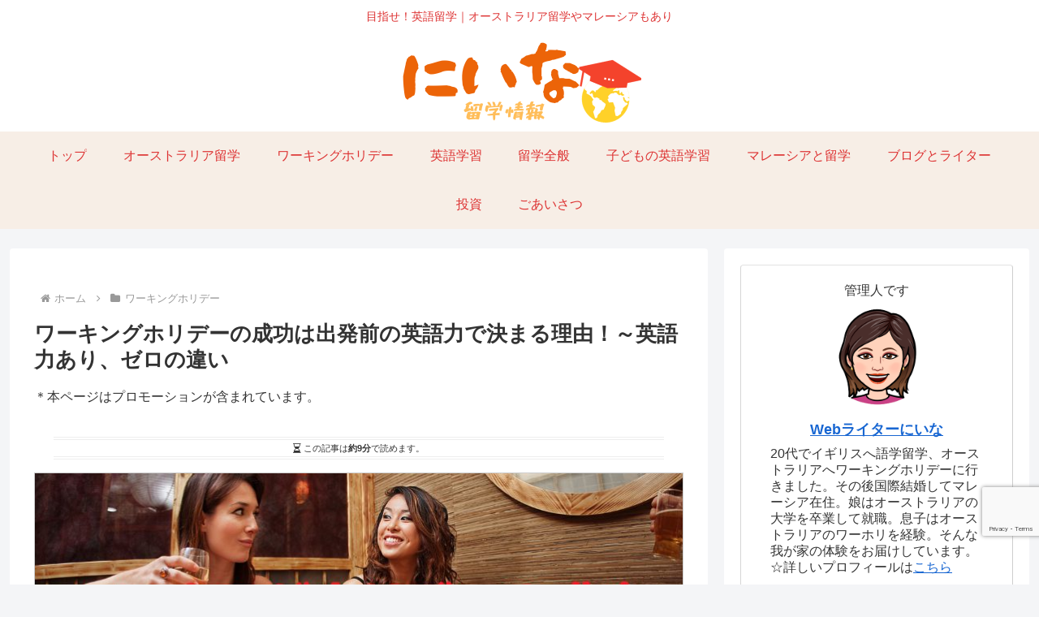

--- FILE ---
content_type: text/html; charset=utf-8
request_url: https://www.google.com/recaptcha/api2/anchor?ar=1&k=6LfPK5wgAAAAAANgrn1yGI3vZAeMLDsyGUCvsqhq&co=aHR0cHM6Ly9uaW5hLWF1LmNvbTo0NDM.&hl=en&v=PoyoqOPhxBO7pBk68S4YbpHZ&size=invisible&anchor-ms=20000&execute-ms=30000&cb=dqybuhd9g6o9
body_size: 48846
content:
<!DOCTYPE HTML><html dir="ltr" lang="en"><head><meta http-equiv="Content-Type" content="text/html; charset=UTF-8">
<meta http-equiv="X-UA-Compatible" content="IE=edge">
<title>reCAPTCHA</title>
<style type="text/css">
/* cyrillic-ext */
@font-face {
  font-family: 'Roboto';
  font-style: normal;
  font-weight: 400;
  font-stretch: 100%;
  src: url(//fonts.gstatic.com/s/roboto/v48/KFO7CnqEu92Fr1ME7kSn66aGLdTylUAMa3GUBHMdazTgWw.woff2) format('woff2');
  unicode-range: U+0460-052F, U+1C80-1C8A, U+20B4, U+2DE0-2DFF, U+A640-A69F, U+FE2E-FE2F;
}
/* cyrillic */
@font-face {
  font-family: 'Roboto';
  font-style: normal;
  font-weight: 400;
  font-stretch: 100%;
  src: url(//fonts.gstatic.com/s/roboto/v48/KFO7CnqEu92Fr1ME7kSn66aGLdTylUAMa3iUBHMdazTgWw.woff2) format('woff2');
  unicode-range: U+0301, U+0400-045F, U+0490-0491, U+04B0-04B1, U+2116;
}
/* greek-ext */
@font-face {
  font-family: 'Roboto';
  font-style: normal;
  font-weight: 400;
  font-stretch: 100%;
  src: url(//fonts.gstatic.com/s/roboto/v48/KFO7CnqEu92Fr1ME7kSn66aGLdTylUAMa3CUBHMdazTgWw.woff2) format('woff2');
  unicode-range: U+1F00-1FFF;
}
/* greek */
@font-face {
  font-family: 'Roboto';
  font-style: normal;
  font-weight: 400;
  font-stretch: 100%;
  src: url(//fonts.gstatic.com/s/roboto/v48/KFO7CnqEu92Fr1ME7kSn66aGLdTylUAMa3-UBHMdazTgWw.woff2) format('woff2');
  unicode-range: U+0370-0377, U+037A-037F, U+0384-038A, U+038C, U+038E-03A1, U+03A3-03FF;
}
/* math */
@font-face {
  font-family: 'Roboto';
  font-style: normal;
  font-weight: 400;
  font-stretch: 100%;
  src: url(//fonts.gstatic.com/s/roboto/v48/KFO7CnqEu92Fr1ME7kSn66aGLdTylUAMawCUBHMdazTgWw.woff2) format('woff2');
  unicode-range: U+0302-0303, U+0305, U+0307-0308, U+0310, U+0312, U+0315, U+031A, U+0326-0327, U+032C, U+032F-0330, U+0332-0333, U+0338, U+033A, U+0346, U+034D, U+0391-03A1, U+03A3-03A9, U+03B1-03C9, U+03D1, U+03D5-03D6, U+03F0-03F1, U+03F4-03F5, U+2016-2017, U+2034-2038, U+203C, U+2040, U+2043, U+2047, U+2050, U+2057, U+205F, U+2070-2071, U+2074-208E, U+2090-209C, U+20D0-20DC, U+20E1, U+20E5-20EF, U+2100-2112, U+2114-2115, U+2117-2121, U+2123-214F, U+2190, U+2192, U+2194-21AE, U+21B0-21E5, U+21F1-21F2, U+21F4-2211, U+2213-2214, U+2216-22FF, U+2308-230B, U+2310, U+2319, U+231C-2321, U+2336-237A, U+237C, U+2395, U+239B-23B7, U+23D0, U+23DC-23E1, U+2474-2475, U+25AF, U+25B3, U+25B7, U+25BD, U+25C1, U+25CA, U+25CC, U+25FB, U+266D-266F, U+27C0-27FF, U+2900-2AFF, U+2B0E-2B11, U+2B30-2B4C, U+2BFE, U+3030, U+FF5B, U+FF5D, U+1D400-1D7FF, U+1EE00-1EEFF;
}
/* symbols */
@font-face {
  font-family: 'Roboto';
  font-style: normal;
  font-weight: 400;
  font-stretch: 100%;
  src: url(//fonts.gstatic.com/s/roboto/v48/KFO7CnqEu92Fr1ME7kSn66aGLdTylUAMaxKUBHMdazTgWw.woff2) format('woff2');
  unicode-range: U+0001-000C, U+000E-001F, U+007F-009F, U+20DD-20E0, U+20E2-20E4, U+2150-218F, U+2190, U+2192, U+2194-2199, U+21AF, U+21E6-21F0, U+21F3, U+2218-2219, U+2299, U+22C4-22C6, U+2300-243F, U+2440-244A, U+2460-24FF, U+25A0-27BF, U+2800-28FF, U+2921-2922, U+2981, U+29BF, U+29EB, U+2B00-2BFF, U+4DC0-4DFF, U+FFF9-FFFB, U+10140-1018E, U+10190-1019C, U+101A0, U+101D0-101FD, U+102E0-102FB, U+10E60-10E7E, U+1D2C0-1D2D3, U+1D2E0-1D37F, U+1F000-1F0FF, U+1F100-1F1AD, U+1F1E6-1F1FF, U+1F30D-1F30F, U+1F315, U+1F31C, U+1F31E, U+1F320-1F32C, U+1F336, U+1F378, U+1F37D, U+1F382, U+1F393-1F39F, U+1F3A7-1F3A8, U+1F3AC-1F3AF, U+1F3C2, U+1F3C4-1F3C6, U+1F3CA-1F3CE, U+1F3D4-1F3E0, U+1F3ED, U+1F3F1-1F3F3, U+1F3F5-1F3F7, U+1F408, U+1F415, U+1F41F, U+1F426, U+1F43F, U+1F441-1F442, U+1F444, U+1F446-1F449, U+1F44C-1F44E, U+1F453, U+1F46A, U+1F47D, U+1F4A3, U+1F4B0, U+1F4B3, U+1F4B9, U+1F4BB, U+1F4BF, U+1F4C8-1F4CB, U+1F4D6, U+1F4DA, U+1F4DF, U+1F4E3-1F4E6, U+1F4EA-1F4ED, U+1F4F7, U+1F4F9-1F4FB, U+1F4FD-1F4FE, U+1F503, U+1F507-1F50B, U+1F50D, U+1F512-1F513, U+1F53E-1F54A, U+1F54F-1F5FA, U+1F610, U+1F650-1F67F, U+1F687, U+1F68D, U+1F691, U+1F694, U+1F698, U+1F6AD, U+1F6B2, U+1F6B9-1F6BA, U+1F6BC, U+1F6C6-1F6CF, U+1F6D3-1F6D7, U+1F6E0-1F6EA, U+1F6F0-1F6F3, U+1F6F7-1F6FC, U+1F700-1F7FF, U+1F800-1F80B, U+1F810-1F847, U+1F850-1F859, U+1F860-1F887, U+1F890-1F8AD, U+1F8B0-1F8BB, U+1F8C0-1F8C1, U+1F900-1F90B, U+1F93B, U+1F946, U+1F984, U+1F996, U+1F9E9, U+1FA00-1FA6F, U+1FA70-1FA7C, U+1FA80-1FA89, U+1FA8F-1FAC6, U+1FACE-1FADC, U+1FADF-1FAE9, U+1FAF0-1FAF8, U+1FB00-1FBFF;
}
/* vietnamese */
@font-face {
  font-family: 'Roboto';
  font-style: normal;
  font-weight: 400;
  font-stretch: 100%;
  src: url(//fonts.gstatic.com/s/roboto/v48/KFO7CnqEu92Fr1ME7kSn66aGLdTylUAMa3OUBHMdazTgWw.woff2) format('woff2');
  unicode-range: U+0102-0103, U+0110-0111, U+0128-0129, U+0168-0169, U+01A0-01A1, U+01AF-01B0, U+0300-0301, U+0303-0304, U+0308-0309, U+0323, U+0329, U+1EA0-1EF9, U+20AB;
}
/* latin-ext */
@font-face {
  font-family: 'Roboto';
  font-style: normal;
  font-weight: 400;
  font-stretch: 100%;
  src: url(//fonts.gstatic.com/s/roboto/v48/KFO7CnqEu92Fr1ME7kSn66aGLdTylUAMa3KUBHMdazTgWw.woff2) format('woff2');
  unicode-range: U+0100-02BA, U+02BD-02C5, U+02C7-02CC, U+02CE-02D7, U+02DD-02FF, U+0304, U+0308, U+0329, U+1D00-1DBF, U+1E00-1E9F, U+1EF2-1EFF, U+2020, U+20A0-20AB, U+20AD-20C0, U+2113, U+2C60-2C7F, U+A720-A7FF;
}
/* latin */
@font-face {
  font-family: 'Roboto';
  font-style: normal;
  font-weight: 400;
  font-stretch: 100%;
  src: url(//fonts.gstatic.com/s/roboto/v48/KFO7CnqEu92Fr1ME7kSn66aGLdTylUAMa3yUBHMdazQ.woff2) format('woff2');
  unicode-range: U+0000-00FF, U+0131, U+0152-0153, U+02BB-02BC, U+02C6, U+02DA, U+02DC, U+0304, U+0308, U+0329, U+2000-206F, U+20AC, U+2122, U+2191, U+2193, U+2212, U+2215, U+FEFF, U+FFFD;
}
/* cyrillic-ext */
@font-face {
  font-family: 'Roboto';
  font-style: normal;
  font-weight: 500;
  font-stretch: 100%;
  src: url(//fonts.gstatic.com/s/roboto/v48/KFO7CnqEu92Fr1ME7kSn66aGLdTylUAMa3GUBHMdazTgWw.woff2) format('woff2');
  unicode-range: U+0460-052F, U+1C80-1C8A, U+20B4, U+2DE0-2DFF, U+A640-A69F, U+FE2E-FE2F;
}
/* cyrillic */
@font-face {
  font-family: 'Roboto';
  font-style: normal;
  font-weight: 500;
  font-stretch: 100%;
  src: url(//fonts.gstatic.com/s/roboto/v48/KFO7CnqEu92Fr1ME7kSn66aGLdTylUAMa3iUBHMdazTgWw.woff2) format('woff2');
  unicode-range: U+0301, U+0400-045F, U+0490-0491, U+04B0-04B1, U+2116;
}
/* greek-ext */
@font-face {
  font-family: 'Roboto';
  font-style: normal;
  font-weight: 500;
  font-stretch: 100%;
  src: url(//fonts.gstatic.com/s/roboto/v48/KFO7CnqEu92Fr1ME7kSn66aGLdTylUAMa3CUBHMdazTgWw.woff2) format('woff2');
  unicode-range: U+1F00-1FFF;
}
/* greek */
@font-face {
  font-family: 'Roboto';
  font-style: normal;
  font-weight: 500;
  font-stretch: 100%;
  src: url(//fonts.gstatic.com/s/roboto/v48/KFO7CnqEu92Fr1ME7kSn66aGLdTylUAMa3-UBHMdazTgWw.woff2) format('woff2');
  unicode-range: U+0370-0377, U+037A-037F, U+0384-038A, U+038C, U+038E-03A1, U+03A3-03FF;
}
/* math */
@font-face {
  font-family: 'Roboto';
  font-style: normal;
  font-weight: 500;
  font-stretch: 100%;
  src: url(//fonts.gstatic.com/s/roboto/v48/KFO7CnqEu92Fr1ME7kSn66aGLdTylUAMawCUBHMdazTgWw.woff2) format('woff2');
  unicode-range: U+0302-0303, U+0305, U+0307-0308, U+0310, U+0312, U+0315, U+031A, U+0326-0327, U+032C, U+032F-0330, U+0332-0333, U+0338, U+033A, U+0346, U+034D, U+0391-03A1, U+03A3-03A9, U+03B1-03C9, U+03D1, U+03D5-03D6, U+03F0-03F1, U+03F4-03F5, U+2016-2017, U+2034-2038, U+203C, U+2040, U+2043, U+2047, U+2050, U+2057, U+205F, U+2070-2071, U+2074-208E, U+2090-209C, U+20D0-20DC, U+20E1, U+20E5-20EF, U+2100-2112, U+2114-2115, U+2117-2121, U+2123-214F, U+2190, U+2192, U+2194-21AE, U+21B0-21E5, U+21F1-21F2, U+21F4-2211, U+2213-2214, U+2216-22FF, U+2308-230B, U+2310, U+2319, U+231C-2321, U+2336-237A, U+237C, U+2395, U+239B-23B7, U+23D0, U+23DC-23E1, U+2474-2475, U+25AF, U+25B3, U+25B7, U+25BD, U+25C1, U+25CA, U+25CC, U+25FB, U+266D-266F, U+27C0-27FF, U+2900-2AFF, U+2B0E-2B11, U+2B30-2B4C, U+2BFE, U+3030, U+FF5B, U+FF5D, U+1D400-1D7FF, U+1EE00-1EEFF;
}
/* symbols */
@font-face {
  font-family: 'Roboto';
  font-style: normal;
  font-weight: 500;
  font-stretch: 100%;
  src: url(//fonts.gstatic.com/s/roboto/v48/KFO7CnqEu92Fr1ME7kSn66aGLdTylUAMaxKUBHMdazTgWw.woff2) format('woff2');
  unicode-range: U+0001-000C, U+000E-001F, U+007F-009F, U+20DD-20E0, U+20E2-20E4, U+2150-218F, U+2190, U+2192, U+2194-2199, U+21AF, U+21E6-21F0, U+21F3, U+2218-2219, U+2299, U+22C4-22C6, U+2300-243F, U+2440-244A, U+2460-24FF, U+25A0-27BF, U+2800-28FF, U+2921-2922, U+2981, U+29BF, U+29EB, U+2B00-2BFF, U+4DC0-4DFF, U+FFF9-FFFB, U+10140-1018E, U+10190-1019C, U+101A0, U+101D0-101FD, U+102E0-102FB, U+10E60-10E7E, U+1D2C0-1D2D3, U+1D2E0-1D37F, U+1F000-1F0FF, U+1F100-1F1AD, U+1F1E6-1F1FF, U+1F30D-1F30F, U+1F315, U+1F31C, U+1F31E, U+1F320-1F32C, U+1F336, U+1F378, U+1F37D, U+1F382, U+1F393-1F39F, U+1F3A7-1F3A8, U+1F3AC-1F3AF, U+1F3C2, U+1F3C4-1F3C6, U+1F3CA-1F3CE, U+1F3D4-1F3E0, U+1F3ED, U+1F3F1-1F3F3, U+1F3F5-1F3F7, U+1F408, U+1F415, U+1F41F, U+1F426, U+1F43F, U+1F441-1F442, U+1F444, U+1F446-1F449, U+1F44C-1F44E, U+1F453, U+1F46A, U+1F47D, U+1F4A3, U+1F4B0, U+1F4B3, U+1F4B9, U+1F4BB, U+1F4BF, U+1F4C8-1F4CB, U+1F4D6, U+1F4DA, U+1F4DF, U+1F4E3-1F4E6, U+1F4EA-1F4ED, U+1F4F7, U+1F4F9-1F4FB, U+1F4FD-1F4FE, U+1F503, U+1F507-1F50B, U+1F50D, U+1F512-1F513, U+1F53E-1F54A, U+1F54F-1F5FA, U+1F610, U+1F650-1F67F, U+1F687, U+1F68D, U+1F691, U+1F694, U+1F698, U+1F6AD, U+1F6B2, U+1F6B9-1F6BA, U+1F6BC, U+1F6C6-1F6CF, U+1F6D3-1F6D7, U+1F6E0-1F6EA, U+1F6F0-1F6F3, U+1F6F7-1F6FC, U+1F700-1F7FF, U+1F800-1F80B, U+1F810-1F847, U+1F850-1F859, U+1F860-1F887, U+1F890-1F8AD, U+1F8B0-1F8BB, U+1F8C0-1F8C1, U+1F900-1F90B, U+1F93B, U+1F946, U+1F984, U+1F996, U+1F9E9, U+1FA00-1FA6F, U+1FA70-1FA7C, U+1FA80-1FA89, U+1FA8F-1FAC6, U+1FACE-1FADC, U+1FADF-1FAE9, U+1FAF0-1FAF8, U+1FB00-1FBFF;
}
/* vietnamese */
@font-face {
  font-family: 'Roboto';
  font-style: normal;
  font-weight: 500;
  font-stretch: 100%;
  src: url(//fonts.gstatic.com/s/roboto/v48/KFO7CnqEu92Fr1ME7kSn66aGLdTylUAMa3OUBHMdazTgWw.woff2) format('woff2');
  unicode-range: U+0102-0103, U+0110-0111, U+0128-0129, U+0168-0169, U+01A0-01A1, U+01AF-01B0, U+0300-0301, U+0303-0304, U+0308-0309, U+0323, U+0329, U+1EA0-1EF9, U+20AB;
}
/* latin-ext */
@font-face {
  font-family: 'Roboto';
  font-style: normal;
  font-weight: 500;
  font-stretch: 100%;
  src: url(//fonts.gstatic.com/s/roboto/v48/KFO7CnqEu92Fr1ME7kSn66aGLdTylUAMa3KUBHMdazTgWw.woff2) format('woff2');
  unicode-range: U+0100-02BA, U+02BD-02C5, U+02C7-02CC, U+02CE-02D7, U+02DD-02FF, U+0304, U+0308, U+0329, U+1D00-1DBF, U+1E00-1E9F, U+1EF2-1EFF, U+2020, U+20A0-20AB, U+20AD-20C0, U+2113, U+2C60-2C7F, U+A720-A7FF;
}
/* latin */
@font-face {
  font-family: 'Roboto';
  font-style: normal;
  font-weight: 500;
  font-stretch: 100%;
  src: url(//fonts.gstatic.com/s/roboto/v48/KFO7CnqEu92Fr1ME7kSn66aGLdTylUAMa3yUBHMdazQ.woff2) format('woff2');
  unicode-range: U+0000-00FF, U+0131, U+0152-0153, U+02BB-02BC, U+02C6, U+02DA, U+02DC, U+0304, U+0308, U+0329, U+2000-206F, U+20AC, U+2122, U+2191, U+2193, U+2212, U+2215, U+FEFF, U+FFFD;
}
/* cyrillic-ext */
@font-face {
  font-family: 'Roboto';
  font-style: normal;
  font-weight: 900;
  font-stretch: 100%;
  src: url(//fonts.gstatic.com/s/roboto/v48/KFO7CnqEu92Fr1ME7kSn66aGLdTylUAMa3GUBHMdazTgWw.woff2) format('woff2');
  unicode-range: U+0460-052F, U+1C80-1C8A, U+20B4, U+2DE0-2DFF, U+A640-A69F, U+FE2E-FE2F;
}
/* cyrillic */
@font-face {
  font-family: 'Roboto';
  font-style: normal;
  font-weight: 900;
  font-stretch: 100%;
  src: url(//fonts.gstatic.com/s/roboto/v48/KFO7CnqEu92Fr1ME7kSn66aGLdTylUAMa3iUBHMdazTgWw.woff2) format('woff2');
  unicode-range: U+0301, U+0400-045F, U+0490-0491, U+04B0-04B1, U+2116;
}
/* greek-ext */
@font-face {
  font-family: 'Roboto';
  font-style: normal;
  font-weight: 900;
  font-stretch: 100%;
  src: url(//fonts.gstatic.com/s/roboto/v48/KFO7CnqEu92Fr1ME7kSn66aGLdTylUAMa3CUBHMdazTgWw.woff2) format('woff2');
  unicode-range: U+1F00-1FFF;
}
/* greek */
@font-face {
  font-family: 'Roboto';
  font-style: normal;
  font-weight: 900;
  font-stretch: 100%;
  src: url(//fonts.gstatic.com/s/roboto/v48/KFO7CnqEu92Fr1ME7kSn66aGLdTylUAMa3-UBHMdazTgWw.woff2) format('woff2');
  unicode-range: U+0370-0377, U+037A-037F, U+0384-038A, U+038C, U+038E-03A1, U+03A3-03FF;
}
/* math */
@font-face {
  font-family: 'Roboto';
  font-style: normal;
  font-weight: 900;
  font-stretch: 100%;
  src: url(//fonts.gstatic.com/s/roboto/v48/KFO7CnqEu92Fr1ME7kSn66aGLdTylUAMawCUBHMdazTgWw.woff2) format('woff2');
  unicode-range: U+0302-0303, U+0305, U+0307-0308, U+0310, U+0312, U+0315, U+031A, U+0326-0327, U+032C, U+032F-0330, U+0332-0333, U+0338, U+033A, U+0346, U+034D, U+0391-03A1, U+03A3-03A9, U+03B1-03C9, U+03D1, U+03D5-03D6, U+03F0-03F1, U+03F4-03F5, U+2016-2017, U+2034-2038, U+203C, U+2040, U+2043, U+2047, U+2050, U+2057, U+205F, U+2070-2071, U+2074-208E, U+2090-209C, U+20D0-20DC, U+20E1, U+20E5-20EF, U+2100-2112, U+2114-2115, U+2117-2121, U+2123-214F, U+2190, U+2192, U+2194-21AE, U+21B0-21E5, U+21F1-21F2, U+21F4-2211, U+2213-2214, U+2216-22FF, U+2308-230B, U+2310, U+2319, U+231C-2321, U+2336-237A, U+237C, U+2395, U+239B-23B7, U+23D0, U+23DC-23E1, U+2474-2475, U+25AF, U+25B3, U+25B7, U+25BD, U+25C1, U+25CA, U+25CC, U+25FB, U+266D-266F, U+27C0-27FF, U+2900-2AFF, U+2B0E-2B11, U+2B30-2B4C, U+2BFE, U+3030, U+FF5B, U+FF5D, U+1D400-1D7FF, U+1EE00-1EEFF;
}
/* symbols */
@font-face {
  font-family: 'Roboto';
  font-style: normal;
  font-weight: 900;
  font-stretch: 100%;
  src: url(//fonts.gstatic.com/s/roboto/v48/KFO7CnqEu92Fr1ME7kSn66aGLdTylUAMaxKUBHMdazTgWw.woff2) format('woff2');
  unicode-range: U+0001-000C, U+000E-001F, U+007F-009F, U+20DD-20E0, U+20E2-20E4, U+2150-218F, U+2190, U+2192, U+2194-2199, U+21AF, U+21E6-21F0, U+21F3, U+2218-2219, U+2299, U+22C4-22C6, U+2300-243F, U+2440-244A, U+2460-24FF, U+25A0-27BF, U+2800-28FF, U+2921-2922, U+2981, U+29BF, U+29EB, U+2B00-2BFF, U+4DC0-4DFF, U+FFF9-FFFB, U+10140-1018E, U+10190-1019C, U+101A0, U+101D0-101FD, U+102E0-102FB, U+10E60-10E7E, U+1D2C0-1D2D3, U+1D2E0-1D37F, U+1F000-1F0FF, U+1F100-1F1AD, U+1F1E6-1F1FF, U+1F30D-1F30F, U+1F315, U+1F31C, U+1F31E, U+1F320-1F32C, U+1F336, U+1F378, U+1F37D, U+1F382, U+1F393-1F39F, U+1F3A7-1F3A8, U+1F3AC-1F3AF, U+1F3C2, U+1F3C4-1F3C6, U+1F3CA-1F3CE, U+1F3D4-1F3E0, U+1F3ED, U+1F3F1-1F3F3, U+1F3F5-1F3F7, U+1F408, U+1F415, U+1F41F, U+1F426, U+1F43F, U+1F441-1F442, U+1F444, U+1F446-1F449, U+1F44C-1F44E, U+1F453, U+1F46A, U+1F47D, U+1F4A3, U+1F4B0, U+1F4B3, U+1F4B9, U+1F4BB, U+1F4BF, U+1F4C8-1F4CB, U+1F4D6, U+1F4DA, U+1F4DF, U+1F4E3-1F4E6, U+1F4EA-1F4ED, U+1F4F7, U+1F4F9-1F4FB, U+1F4FD-1F4FE, U+1F503, U+1F507-1F50B, U+1F50D, U+1F512-1F513, U+1F53E-1F54A, U+1F54F-1F5FA, U+1F610, U+1F650-1F67F, U+1F687, U+1F68D, U+1F691, U+1F694, U+1F698, U+1F6AD, U+1F6B2, U+1F6B9-1F6BA, U+1F6BC, U+1F6C6-1F6CF, U+1F6D3-1F6D7, U+1F6E0-1F6EA, U+1F6F0-1F6F3, U+1F6F7-1F6FC, U+1F700-1F7FF, U+1F800-1F80B, U+1F810-1F847, U+1F850-1F859, U+1F860-1F887, U+1F890-1F8AD, U+1F8B0-1F8BB, U+1F8C0-1F8C1, U+1F900-1F90B, U+1F93B, U+1F946, U+1F984, U+1F996, U+1F9E9, U+1FA00-1FA6F, U+1FA70-1FA7C, U+1FA80-1FA89, U+1FA8F-1FAC6, U+1FACE-1FADC, U+1FADF-1FAE9, U+1FAF0-1FAF8, U+1FB00-1FBFF;
}
/* vietnamese */
@font-face {
  font-family: 'Roboto';
  font-style: normal;
  font-weight: 900;
  font-stretch: 100%;
  src: url(//fonts.gstatic.com/s/roboto/v48/KFO7CnqEu92Fr1ME7kSn66aGLdTylUAMa3OUBHMdazTgWw.woff2) format('woff2');
  unicode-range: U+0102-0103, U+0110-0111, U+0128-0129, U+0168-0169, U+01A0-01A1, U+01AF-01B0, U+0300-0301, U+0303-0304, U+0308-0309, U+0323, U+0329, U+1EA0-1EF9, U+20AB;
}
/* latin-ext */
@font-face {
  font-family: 'Roboto';
  font-style: normal;
  font-weight: 900;
  font-stretch: 100%;
  src: url(//fonts.gstatic.com/s/roboto/v48/KFO7CnqEu92Fr1ME7kSn66aGLdTylUAMa3KUBHMdazTgWw.woff2) format('woff2');
  unicode-range: U+0100-02BA, U+02BD-02C5, U+02C7-02CC, U+02CE-02D7, U+02DD-02FF, U+0304, U+0308, U+0329, U+1D00-1DBF, U+1E00-1E9F, U+1EF2-1EFF, U+2020, U+20A0-20AB, U+20AD-20C0, U+2113, U+2C60-2C7F, U+A720-A7FF;
}
/* latin */
@font-face {
  font-family: 'Roboto';
  font-style: normal;
  font-weight: 900;
  font-stretch: 100%;
  src: url(//fonts.gstatic.com/s/roboto/v48/KFO7CnqEu92Fr1ME7kSn66aGLdTylUAMa3yUBHMdazQ.woff2) format('woff2');
  unicode-range: U+0000-00FF, U+0131, U+0152-0153, U+02BB-02BC, U+02C6, U+02DA, U+02DC, U+0304, U+0308, U+0329, U+2000-206F, U+20AC, U+2122, U+2191, U+2193, U+2212, U+2215, U+FEFF, U+FFFD;
}

</style>
<link rel="stylesheet" type="text/css" href="https://www.gstatic.com/recaptcha/releases/PoyoqOPhxBO7pBk68S4YbpHZ/styles__ltr.css">
<script nonce="zMEpg5f37hUpCnb-v3qEsw" type="text/javascript">window['__recaptcha_api'] = 'https://www.google.com/recaptcha/api2/';</script>
<script type="text/javascript" src="https://www.gstatic.com/recaptcha/releases/PoyoqOPhxBO7pBk68S4YbpHZ/recaptcha__en.js" nonce="zMEpg5f37hUpCnb-v3qEsw">
      
    </script></head>
<body><div id="rc-anchor-alert" class="rc-anchor-alert"></div>
<input type="hidden" id="recaptcha-token" value="[base64]">
<script type="text/javascript" nonce="zMEpg5f37hUpCnb-v3qEsw">
      recaptcha.anchor.Main.init("[\x22ainput\x22,[\x22bgdata\x22,\x22\x22,\[base64]/[base64]/bmV3IFpbdF0obVswXSk6Sz09Mj9uZXcgWlt0XShtWzBdLG1bMV0pOks9PTM/bmV3IFpbdF0obVswXSxtWzFdLG1bMl0pOks9PTQ/[base64]/[base64]/[base64]/[base64]/[base64]/[base64]/[base64]/[base64]/[base64]/[base64]/[base64]/[base64]/[base64]/[base64]\\u003d\\u003d\x22,\[base64]\\u003d\x22,\x22cijCpMKtEgE/[base64]/DoBk5eMKOFW7CtAoLw6NTUWnCtcKjw6c3wqfCmsK9G1c0wpJCeSpPwq9SG8O6wodnT8OUwpXCpWNCwoXDoMOZw40hdzBzJ8OJbB97wpFJNMKUw5nChcKiw5AawpDDl3NgwrV6woVZZj4YMMO5GF/[base64]/Ch8Oow4s6b214LcKeEAfCjBHClVsBwp3DvsO5w4jDswvDgzBRHwtXSMKxwp89EMOiw5lBwpJjN8Kfwp/[base64]/[base64]/DiMKPSMKJwoswwrLCh8KLwrlyO8OswrDCoMKtBcK+Rh3DjsOGMBHDh0ZHIcKTwpfCpsO4V8KBUMKMwo7CjX/DiwrDpivCjR7Ck8O/MioAw7NGw7HDrMK3D2/DqnTCqTsgw4TCjsKOPMK7wo0Ew7N2wozChcOcZsOUFkzCncKww47DlyfCjXLDucKdw5NwDsOKYU0RbMKOK8KON8K1LUYYNsKowpAhAmbChMKiecO6w584wrEMZ0V9w59Lwq7DhcKgf8KvwrQIw7/DjcK3wpHDnU0kRsKgwpDDr0/[base64]/[base64]/[base64]/[base64]/[base64]/CkXLDoHHDugojwrgiw5NZbsKCNXkiB8Kgw7DCpsOzw5/Cn2tew4w3esKzZ8O+RnvClHZ0w5ZoAUfDmiHCl8Obw5LCiHB3ZwHDsR1rRcO+w65yID9Ld21iWUtxHE/CuHrCjsKkICPDrifDpSLCgSvDlDTCkhvCjzrDucOuIsKmNWPDnMO/bn0mHxxxWjPCt3IZcSFtZ8K6w6/DqcOuTMOuasKTAMKnIms5cywmw5LCncKxY2dow5XCoELCsMK8woDDvUTCjh8+wo0XwqcWCMKuwpzDvHACwqLDpU7Cs8KrA8Oow7oBF8Oqd3VoIMK8wrlRw6rCmEzChMOHw5bClMK8wqUew4TCrQzDvsKnMcKTw6nDkMOzwqTCljDCpAJ0Ln/CpzU4wrcqw5TCjQjDusKYw7/[base64]/Cknoww6rChwJUwrMJw4ZEfTfDtsOUw4LDscOWSDfCjgbCj8KxGsKvw5xtazLDllHDjRUyNcOkwrQpVsOVaBPChnbCrQIQw7lkFz/DssKAwrMywqrDq0LCjmR1MQB/NcOPVCoCw4h+NMOaw7p5wq5TcDcTw4VKw6rClsOfd8Oxw6jCum/[base64]/ClcOXw6Y/J1LDocOsw5fCj0HDucK/[base64]/DkhwawqxswqYYZWM7w4XDgMOLRVPCiybCgMOIRsOiSMKDJVVHdMKCwpHCncKtwqY1YMK4w6oSBzshIQfDr8OXw7VAwok0b8K7w5A+GU97JB/DhC5/wojDgcKmw5PCnEVcw74mZSfClsKHAAd0wqnCt8KCfA50GmLDnsOtw5giw4vDtcKiCXhFw4ZHVsKyXcK0WSfDhCQNw61Pw7XDpcOgCMOKTT88w4/CtGtIw7LDvcK+wrDCrWYTTybCosKMw7BMIHZsP8KvGC9Qw4V9wqQZXnXDhsObAMOfwoh/w7dGwpM5w5UOwrAuw7LCm3nCumIsPMOvHT8YWMOWb8OKDQ3DixoSLWN3ECgfNcK4wrdAw7EYw4LDlMKgLcO8P8OEw4XCn8OfLETDkcKZw4jDuRpgwq5ww7rCqcKUL8KtEsO0PRVowolXVcKjPnQYwq7DkS/Drn5FwoRlFBTCjcKFJ0FjGwHDv8OSwpspF8Kkw4jCmMO5w6nDoTcLUE7CgsKCwpvDjAAmwo3DvMK0wqwnwrrDgsKJwrPCqMK+aTw0woTCtHTDlHI6woHCqcKXw5kxAcKVw6cPJMKmwodZMcOUwrrDssOxfcOiPMK+wpfDmm/DicKmw54yTMO6LcKpXMOGw7TCo8OJHMKybRTCv2Qsw6EDw5HDp8OmZ8O9HsO5IcO1LnYgeR3CtRTCq8OCB3Riw6ohwp3DqUFmcSLCkR0yVsOqKcO2w73DusKSworCrgvDklbCj3ctw4zCkiXDs8OQw5jDv1jDhcKzwr0FwqUuw6Jdw48kKnjDrx3DpiQOw5/Cqn1UXsO8wqscwotnDsKcw7nCkcONJsKKwrbDvzPCsTrCnw3Dh8K8MRh6wqlqd3shwqLDoFowHQnCt8OdCsONEVDDv8OWZ8OSTsO8a1DDuQPCjsOWS3dxTMO+Y8OCwrfDnEfDk3UawrjDpMOSfsK7w73CikPCk8OjwrXDq8KADMObwofDmjZvw4RicMKtw6TDoVd0Y2/[base64]/Cu8KTwol4woF1wr3Cm8Kgw6jDvHJXTTZfw6J7Ki1jSgnCuMKpwrlSFmJqdxQ6woHCjBPDsUjDsG3Crn7DocOqHW8Gw6PDnC9iw5nCrsOAMhXDhMO0dsKwwoozSsKtw4hUPhjDiFbDtHrDlmoAwr1zw5srQMOrw4UcwoxRADB0w4bDuT/[base64]/wpkvw6nCmMOMwrLDi33CqwkdKVxmI8O/[base64]/wow2w7hcGhHDmQdOHsObwqN7worDvhdbwqxaZsKTb8KSwrzCg8K9wrXCvmkMwoZJw6HCrMOUwp/[base64]/[base64]/Rh/DhAdswpTDiisnw4/CgHvCkGF1RgJzUMOYFElEeRHDu2jCiMKlwp3Cj8OpVkTCiVLClisQaXLCksOcw790w6t/wo0qwqZ0YkXCgWTDlsKFBcOIJMKybTEpwoLCkFIqw4fCtlrCrMONZ8OKSCvCocOZwrjCgMK0w7gPwp7CgsOtwrzCsVBcwrdwEnvDjsKSw5PCssKfdFcZNztDwrwkZ8K+wrBCOcKMwrfDr8O/[base64]/Drzc3IsOBA1jDsgsTP1fDnMKtMHjCqsOAw50OwpnCo8KFGsOCdSLDgsOoB2k3FgceQ8OsA2VNw7xFBMOww5zCtlNEDU/[base64]/CgATDti05w7RJMsOOwpt0FsOSYcKYDsO+w75sFTTDtcK0w7BWEsOzwqluwr3Cvh5Zw4nDgxQbZDlVUjHCi8KmwrZlwo3DkcO7w4RTw7/Cs3IVw5EqdsKDfsKtY8KswozDj8K2GizDlk9TwpZswq8wwqgOwptgNcObw4zCsTswT8K3B3nCrsKdKmbDrHhof2zDiSzDh1/DlcKdwoJpw7RYKznDszoPwobCh8KZw6NOR8K0exvDvhbDqcOEw6wFWMOkw6RWeMOgwrvCvcKqwr7DpcKywodaw7wpQsKNwqoOwqXClmVtN8Osw4XCiw55wrHCh8O1PiNdw6R2wpDCicKow5E/McKwwqQDwqXDrsKOCcKQAMORw58wBhTCg8OQw5N6BRnDh1PCgww8w6XCnEAUwo/CvcKwaMObAhNCwp3Dj8KqMUHDgMKgIGPCl0vDqyvDsy03ecOsG8KbZsOIw61gw7s7w6XDhsKZwonCkinDmMOjwohKw5/DpFrChGFfFUh+EhfCjsKawpECBMOnw5hXwq4pwq8EbMKaw6jCncO1dWh2IcOVwqx0w7rCtg0eHsOoeGHCu8K9FMK8ccKcw7pfw4lqfsKEIcK1PcOlw57DrsKNw7rCh8OMBWnCgsOjwqEAwpnCkgh9wqsuwpDDowAGwojCpmF/wonDvcKPLwUqB8Kcw4lXMBfDj1HDhsKbwpEtwozCtHPCssKVw5IvWBwHwrUuw4rCvMK1cMKIwonDpMK8w5Ymw7rCisOFwpE6CMK/w74lw7XChw8rPQFcw7PDjX8rw57DksKmI8OBw4EZAsOIfMK9wpQtwpjCpcO6wrzDsEPDqT/DkHfDuUvCscKYCxfDsMKcw6hWZVLDnj7Cg2fDvjzDghojwobClsK8KHwCwoouw7nDpMOhwrQ/BcKCa8Knw49Fw5xwQ8Onw4PCtsOlwoNFeMOdHEnDoR7CkMKBR3zDjxcBIsKIwrEOw7rDmcKCZXfDu35+OsKgEMKWNTMiw4YlIMOSGsO6FMOkwrl7w7tTbMOywpccODNlwqpqTsKrwrVLw6Vsw6jCtEZ1GMOrwo0fw5caw4/CpMOtwrLCgsKpXcKBREY6w7FBPsOjwojCnlfDksKRwoXDusKbNDnCmzzChsKWGcKZAw1EL1JJwo3DtcOfwqNawoQ/w4cXw5tKOwNEOF9cwoDCmzQfPsOFwqXDv8KzIRnDtcOoeWovwoRldsONwoLDrcO5w75xL1MfwqhdZMKuAxnDqcKzwq0Hw7vDvMOhWMK6P8OHS8OkG8KTw5rDg8O/w6TDoAXCoMKNZcOWwqAuLFrDkSDCr8OXw4TCo8K3w5zCqEDCt8Kuwrg1bsKte8ORdUATw79+w7ICblovEsOJcRjDvT/CgsOWVCjDkDLCiHwAI8Kqwp/[base64]/Di8OKw4dzwpDCncO1cmFYe8OCwoDDocKoPcOZw516w4YywoRQOcOzw4zCpcORw5LClMKwwqkoL8KxMGDCkwdrwrk+w7tJC8KwOSdhPjfCvMKPUBNVH0JIwq8EwrHCkDnCmklWwq0mbMOoR8OqwoZiTcOBFkYawofCgMKmdsO9wrnDp1BDTcOTwrfDmcO4WiDCpcO/BcO1wrvDmsOtEMKHZ8O6wqPCjC5aw7UAwq/DlmFFVsKcRzFhw6HCtyPCvMOoe8OSc8O6w5/ChcOMWcKowrjCncOfwo9DYWwLwpnCj8KMw6pPPsOeSMOkwrJVJcOowrd2w6HDpMOmX8OLwqnDpcKxKyTDtArDu8KVw5bCqcKAQ25UB8O+Y8OjwogEwoQ1CEdlKzV8wqnDlH7Ck8KcVQfDom7CnFASSmTDtDNFHsKdeMO5GWLCqAvDk8KuwrpxwptRWT/CpMKUwpc/OFbDuwrCqWckCcOxwoTChklNw7LDmsOFBHJqw7XCvsOVFnbCnGlWw6RCecORL8Knw4vDsGXDncKUwqDCq8KTwrRfcMOuwrTDqyQYw63CkMOBYBbDgDMLAX/CsELDsMOqw41GFzzDlkLDvsOtwpo7wrDCj0/DpzNewrDCpC7DhsO8RGZ7RGPCsGTDgMKnwrXDsMOvZXHDtnzDlMOmFsOmw4/CuzZ0w6MrP8KwQwFZYcOAw7l4wo/ClWJeYMKNKzxtw6/[base64]/woLCmGXCj3wmAAgYfFzDusKgwonDtmchesKlMcKIw7LDoMO/NMO2w7oJMMOVwpEVwqRQwpHCjMKFFcKzwrnDkcKpQsOvw4DDg8OQw7/DmE7CsQtVw7BsCcK5wp3CusKxOcOjw4zDocOFegQ6wrnCqcObV8KpfMOXw6wMUsO8O8KTw5VZaMKYVAABwpjCj8KZOzF2LcKMwovDvyZ9VirCnMOoGsONYVAPWFvDhMKpGmBHYVxvM8K+W27DkcOjXMKsbMOTwqTDm8OldSHDs1Ftw7/[base64]/ChWxEYMOEw47Cq8OwwonCi1ttwos+JgjDoA/CqGzDl8OPYhwsw7/DiMOfw5jDpsKAwqXCkMOrGwnCm8KOw5zDvF0LwqbCuEnDksOsc8KGwrzCisKaZgrDqgfChcOiFsK6woTCnHhew5LDpMO/w79TP8KNTknCvsOnSlVUwp3CpzJtGsKXwr0HPcKEw7QLw4pLw7ZAw616VsKGwrjCoMKdwozCgcK+DFDDhl7Dv3fChBtzwqbCmTkEZsOXwodKWcO5BSV/Xw5AL8KhwrjDosK4wqfCs8OqZcOLHWg/MMKNX3QWw4jCnsORw4DCo8Kjw7wBwqwcM8KCwo7DulzDoF8iw4dOw79jwq3Cln8gMhBgwotaw6/CrcKJa0t7dcOdw402NG5ewrNdw4sXL3UQwoLCun3DgmQ1ZcKnRRfCnMO7FUxePknDj8O6woTCjywgDsOnw7DCrR4NV1/DqFXDuzUcw4xxMMKZworCtcKZNHw4w4DCtwnCgjMmwpU/w7DCn0o1QDYywrLDj8K2B8KOJiDClnDDlMKuw4HDhXx8FMKONCvClR3CqcOYwo5bbGnCm8Kiaz4mDxHDmMOYwoozw7TDjsO5w5DCscKswrrCihvCs38fOWRVwqnCrcOQMRPDvMK3wo17wr/Dl8OdwrjCjMOzw7DCpsOnwrDDusK+F8OOdsKUwpPCgidhw4rCgiUcU8O/LQ0XPcO6w7lSwrRWw6PDvMOQFW4gwq0KSsKJwqpQw5jCgW3Cj1LCsH8YwqnCpUxMw75TNULCvFLDpsOeOMOFQBMCecKRVsO+PVLDrh/CjMKhQz7Cr8Ouwp3CpRkpX8ONa8Ouw6g+d8ONw5HClxMrw4bCocOAP2LDuDHCv8KAwpTDsyjDsGcaSMKsbyjDrETClMOfwoE3ZMKOagEaS8O4w6bCnSvCpMKEFsKFwrTCr8K/w5l6RxPCgx/DpiwGwr0Gw6/CnsO9wr7CmcOgw77DnipIXcKqVUIHbmTDgyd7wrXDqAjDs2rCg8KjwrFsw6VbK8KIIMOsesKOw495ahLDmMKEw7F1d8KjXx7CrcOrwr/[base64]/HABzGsKDw63Cin/DmgbDtnJ6w6bCv8KMP3zCnHlHX03DrRPCiE8CwqJlw4PDgsKuw7rDskjDksKPw7zCqcOTw5pCLMOMAcOTOAZdEFQ/QcKFw6t/wqN8woNQw48/[base64]/[base64]/CkzF1wrN8w6bCucKXw5zCv0/[base64]/Dg8Khw7B6w70/b3LCgwrDisKiw47CvMOUAx5Tf0kdMXTDhW/Crj/DlQZwwoTCk0HCng3Cg8KCwoItwrA4HVkSFsO8w7vDpxUuwr3DvyZMw6zDoH4Hw4VVw4Rxw5VdwozDv8OvfcOGwrl/OkBHw6DCn1nDvsOqE3JRwo7CkiwVJcORKgs2OQRnNcKMwp/Dj8KLeMKfwoTDgh3DgxHCqy0hw7/CoTjDnzvDm8OWYnoLwqjDqTjDqiPCkMKKYyo7WsKKw6kTCz3DicKiw7DCqcKNNcONwrg2bi8VYRXCrAnCssOlNcKRXWjCvkR1NsKtw4prw7RTwqTCvsK5wrHCnsOBGsOaS0rDisOcwr3CjWFLwo1yVsOww7B9ZMObCA3DvxDCr3UBUsKiKlnDoMKcw6nCkh/DrnnCrsK3QEd/wrjCphTCrQfCohN2DMKuG8OvCWPCpMOawqTDr8O5XQjDhDYsAcOkPcOzwqZEw4TCpcKFOsKGw5DCsADDoTLChHVSDcO7WDwuw7DCmx4WecO2wqTDlErDsCc3wox1wq1iLE7CsBHDinzDpC/Du0HDkHvCiMOewo8fw4pQw4fCqkFJwqd0w6XCtWTCh8OHw57DgcOMWcOxwqdGNRFowofDj8OTw5srw7zCvsKMEwTDvRHCqWLCnMO/[base64]/DmHXDlDt8asOawqJjw588D8OYwrzDhcKbSyvCny82LBHCs8OcEMK6wpbDjCzCjnwUYsKiw7Vjwq9sHQICw7jDqMK6YMOYXMKRwoMpwrTDo1HDn8KgJWvDugLCqcKjw7hhJzzDlk5Cwpc5w6osEUnDrcOwwq9+ImrClcKcTi/Dh0kVwrDCsBTCgmbDnz8GwojDuBPDqDt8FWZ1woHCmSHCncOMeA1zNcOmL0PCu8OLw7TDsCrCrcKDWWVzw6JGwr93VyjCuAHDiMONw7AJw4PCpjHDnCxXwrzDlwdsGEhmwpsywpTDk8K2w4w4w4IfPcOwcm4eBgxdc07CtcKzw7ICwr8hw6rDtMOCGsKgc8K+LmXCmW/DiMKhSxo8H0Bgw7ReOWzCicKpAsKuw7DCunbDjsOYwp/Ci8Kow4/[base64]/DvjF+PyAVwozCvRVywqFhZ2/ChMOZwobCsSrDnV/CkSACw7TDkMKSw6A4w5ZCaE/Cr8KHw6DDisOYZcOCBMO9wqpfw5NyXR/[base64]/DtiTDjA4HVcKjwrDDlcOueMKTwrJWw54hGnXCssO1LB1nATvCjlTCj8KKw5XChMOrw7fCnMOqZsK5wrLDowbDoVDDmGA+wqzDrcOnaMO/EMKcO2YawrERwpY/UBnDswtmw4XCsC7CvlxJw4XDhQDDlwUGw57DpiIZw4QRw6nDqRfCvCMBw4nCmGMwF3F9dH3DiT0uMcOnUwTCoMOuXMOKwo9/EcKWwqvCj8Ocw4/CkRbCgFQdGyEYCVglw4DDgzVacC7CmHMewozCnMOjwqxETsO6wprDkk0HOMKeJjfCqkvCk28jwrnCpcO9OBRNwprDggnCjcKODcKJw4VKwognw4ZeYsOdJsO/w7HDrsKNSTcow5PDqsKxw5QqcsOMw6PCmS7ChsO4w4BPwpDDusOJw7DDpsO5w43Cg8Opw7Nbwo/[base64]/CrH5CLsOIWsKrw4rCg8KowoLCiMOnX3zDpsO7bHvDgWJUR1kzwrIuwqZnw4vCgcKVwoPCh8KjwrMYeBLDu2Ijw4/CsMOmVBRow5sEw7pcw6XCn8K1w6rDt8OQQhJSwpQfw7lYQSrCi8Kiwrgnwpo7wrdjUEHDnsOwDHR6FBLDq8KCPMK/[base64]/YsOOwo/CoMKEwrnCkVDCtMO8LcOgJsKKwoXDlWReTUFYR8KEXsKqGcKjwoHCocOMw5Mqwrtvw7PCuyItwrDCpmfDpXrCskDClSAHw5fDhsKQHcKWwoNjQwkgw5/CqsOfKXXCt2hOwoMww4JTF8K/UGIgEMK0GUfDqhl/w7Qvw4nDvMKzUcKnJ8Ocwo9sw7vChsKXSsKEd8KKZ8KJNXgkwrDDpcKsOhnCmW/Dg8KDVXwmbxI4DgLCpsODC8KYw5JuI8Kow5lYMlTChwnDtFrCgHjDrcOMURDDvMOEQ8Kew6EjXcKfLgjDqcK7ODk/VcKhPDd9w7VtVMK8cSjCkMOWwqvCmgFJQsKTUT95wr8Zw5PCl8OCBsKAe8OIw7p0wrbDlsKXw4/[base64]/woQCPyXDrBQZwpdVwpRkIGx8wpjDiMKoC8OqBFHCnmF2woLDoMO/[base64]/[base64]/[base64]/DuD3CmsKIRlV7woPChcKFw4U0GWE7w4LDr1nChcK2wrMhU8K0W8OewpPDrnrCrMOawodQwqQSAcOswpkQZsK/w6DCnMKZwqbCtV3DlMK8woEQwq5KwqFwecOGwo1/wrPCi0FzA0TCocORw5klPBYRw53DgzfClMK+w6ohw7DDty7DqwFjUm7DmErDtWUqPEbCiC3ClcKXw5jCgsKOw4Y8RcOlBMOMw43Dly3Di1XCgxjDsRjDoX/CtsOyw6JDwpdjw7NTTSnCk8OEwpbDucKgwrvCh3zDnMKbw6JMIHQNwpY+w6YkSAXClMODw7Yow5kmMRXDmMO/YcKhSmEpwrRObUzCn8OcwpbDo8OPdF3CtC/CncOfX8KvIMKpw7/CoMKSDEJJwpzCrcKWAMK+KjvDpyTDpcOfw70sE2PDmDfDtsO5w4LDg2R4asOBw6kZw741wr8mSD5TCD4FwpjDnzkXC8Kgw7NhwoFNw67DpsKPw5nCrFEiwpMUw4QEb0lQwrRdwoADwp/DqA8hw4LCqcOjw5lDdMOWb8OrwowSwoPCjx3DrsKKw43Dp8KtwpYqYcOkwrsyQMObw6zDsMOVwoJfRsKgwqw1woHCtijCuMKxw6RIB8KIU39owrfCmcK5HsKXfF53XsKww5RZWcKAfsObw5MqdBkoM8KmQcKLw4tsHsOaV8O2wq5Vw5vDhQ/CqMOGw5fCln3DtsOrL2LCrsKkTcKPGsO9w7TCmzhubsKVwrzDn8OFM8OGwr0tw7fCmRZmw6QJbcKxworClMKvSsO/[base64]/Dk3DCtcKyfsOkw7TCg8OWAMO+dkfDlsKWwrR9wrEyTcOTwr7DiwbCncKmaAFzwo9BwrDClTnDvyjCoWwSwrVVNBXCjsK+wp/[base64]/wpUdecK3FHVvQ8Ozw49Sw694T0x+CsKswoxpTsKeIcKHIMOIOxPCtMK9wrJyw5DDiMO3w5fDhcOmERjDucK/CsO+DsKHXnbDsDDCr8K/[base64]/DqQfChTrDncKhG8O1wr8UcCDDjz/[base64]/[base64]/[base64]/DvMO/[base64]/[base64]/CgcKXwqdsw4fCkmDCu3fDvxgLB8KoMDhUGcKgS8KwwoHDmsKYdA1yw5TDqcK/wo12w7PDtcKIZErDmMKfQCnDgVc/woAtYsKXY25sw7MgwosqwpTDqRfCqzZswqbDg8KQw5NUfsOuwpDDhMK2w6HDvkXCgytOfijCpMOgfjY3wqcEwpJSw7XCuDBcIMKMfnQDV1rCpsKFwqjDvWhLwrMdLFsBBzR8w51qIxoDw5tMw54Vfz5hwrvDn8Kbw7DCmsK3wr10PMOtwq3Cg8KhHDbDmH/CmMOkNcOKXsOLw4jDh8KIBB4NRkLDiE1/[base64]/DvTvCvsKRw6fCi1zDiHE9MxXDmcKzw5BJw6rDqUDCkMO5X8KUM8KWw4PDssOFw7xVwp/CsBrCscKuw6LCoDXCgsOqCsOeGMOKRhfCqcKcSMKOPnB4wr1Gw7fDvG3Dl8OCw7Jlwq0AbnB1w4PDq8O4w7nDi8Owwp7Dl8Klw7M1wptrJMKOUcONw6jCscK8w7PDn8KKwpMVwqDDgCtIZG8wRcONw7ctw4jDqHPDoFvDnMOdwpXDog/Cp8OHwqhvw4rDgjLCsBAUw6B/NcKJSMKjUWfDq8Kqwrk9KMKTVEo4YMKbw4lfw43CnwfCsMOmwrd/dksjw50hVG9Iwr9KcMO+CkHDqsKBUFzCvMK6FcKNPjvDvifCicOmw7TCo8KKEgdxw74CwqZVcgZ+N8O/[base64]/DjgFpR8K3w7dNwojCp8O/AsOPPVDDmsOGV8OkfsKKw7rDkMKvGAxTasOzw5HCn1DClnAqwqYpDsKWwp3CqcOyMwsEM8O1w77Dq30+d8KDw4TCj3zDmMOlw7x/Vz9jwpfDnX3CmMOPw7hiwqTDsMK6wovDoEZFc0LCgcKfJsKowrPCgMKBwokTw77CqsKcMVnCj8OyWEPDhcOId3LDsljCn8KFZBTCoirDm8Kdw7JmMcOFa8KvD8KEOjTDvcOoScOMXsOJQcK6wqnClMKSBRN5w6LDjMOhUnbDtcOAA8KcesOswoBlwos/IMKnw6XDkMOETcOdDCvCumfCtsO2wrYKwplfw5Zww4nDqF/DrjXCp33CgAjDrsOrVMOJwoPCosOHwrPDusOgwq3DsVwXdsK6W3nCrTAdw5jDr0YIw74/H1bCm0jChHDDv8KeY8KZUMOsZsOWUxlTJHsZwp5dNsOAw5XCglhzw4wow5fDicKwe8Kaw4B0wq/DnAzCqzY2ITvDpXLCgyI5w6tEw6hFSmvCsMOBw5bCisK0w6gOw7DDsMOhw5tFwqsgaMO+NcOaKsK/dsOWw4LCqMKYw5XDtMOOJFw/cy12wpvCscKyNQjCtFJLJcO/HcObw5/Co8KCPsO7W8KrwqbDh8OGwrnDvcOgCQd5w4tmwrY9NsO2IcK9TMKVw7VOMcOuClHCmA7DrsKEwqJXYFbCqmPDjsOcQ8KZCMOYN8K7w65NWMOwXCAiGAzDokXCgcKhwrJYOGDDrABsfnVsdCs/KMK9wqzCucO/CcOwfUo2M2LCpcO2NcOyM8KHwp8pSsO0wrVFEcK6w54cLgUDFDIEaEwUS8OZFXDCtk3CiQAXwqZ1w4fCi8OtOFE2w4dmasOswr/ClcK5wqjCv8O1w5zCjsOQHMKuwo8OwrHCkE/[base64]/DksOHPEkVUDHDj2LDt8Oww6MYwq3DksKmwpZbw7oyw6/CqALDqMKJfFvCnXzDqmcJw67DicKdw6d6QMKJw4/Cm3U8w7zCpMKqwq8Iw5PChk5HEMO9agjDjMKNEcO1w6cIw69uBWnDhMOZKDHCo3BTwqkxVcK3w73DvSDChcKmwpRPw57Dvhoyw4MUw6/CoRfDrV3DosKMw5fCpifCtsKEwofCsMOmwp8aw7XDiDBPXxNlwqZVf8KWYsK/NMOGwr9kDQLCpXnDrSjDsMKPCErDpcKhwr/CiC0ew7vDr8OqAi3ChXlTc8KdZhrDh0cWAHdKK8O9fko4R1PDuEfDs0HDksK1w7PDkcOWUMOOEVvDvsKoQGoNQcKfw5Z1CznDtERMKsKewqLCjMOuT8KNwprCsFLCosOywrY4wrDCuizDgcKzwpdEwrUiw5zDtsKrR8OTw4xfwpnCj0jDiCI/wpXDoALCpQrCusOcDMOETcO9HWtZwqJNwo8JwpTDvFEbaA8FwotrKsKXGWoDwq3CmU0EOhXDtsOud8Opwo8cw4XCl8OuKMOEw7DDj8OJezXDtsOUQMOpw7fDqVJLwpIxw7XDpcKyYmQkwoXDvyI/[base64]/[base64]/ChiPCkcOQwp7DtyvClGnClsOKwo/DvcKSacOnwroyBS8DZUPCo3LCmHZ4w6PDpcOCWy0kMMOmwo/Con3CgXMww63DrTB2K8KhXnLChwfDjcKaEcOueDzDn8O8L8KuIcKMw7bDkQoqKhPDtWYXwqBGwofDqsKTR8K8EsONFMORw6rCisO+wpV/w7UMw7LDoWXDjRkZXWRlw4dMw4bClhdaZmIpTypkwrctdHpUFMOowrzChxjCvC8nNcK/w6VUw4I6wozDhMOwwrU5O3PDl8K2CAjCokINw5lmwq/ChMK+TMKxw6xswpXCr0BGJMO8w57DrjvDgQLDu8Kbw5RXwr99KlQcwqTDqMK4wqDDsh1uw5zDusKVwq1kBEl2wpPDohvCuAZfw6vDiVzDohlDw4bDqRPCj30jw63CuizDt8Orc8O1WMKhw7TDtTvCncKMesOcZC0SwrDDoTPCsMKiwrDChcOeWcOiw5LDqnMbSsK/w73Dh8OcSsKIw4DDsMKZJcKLw6pJw7B2MS0ZDMKMPcOqwqIowrJlw4E9REF/fVLDvR3DtcKbwpE/w69Tw5rDrXtDDCnCk1EvOcObMlZkQsKzPMKLwqfCk8OWw5bDh18EE8OPwpLDicOQZQPCqytRw53Dk8KKRMKQKWFkw5rDmj1hBwRYwqsKwp8/[base64]/w40gScOhASTCiMKefsOuwpoJX8OZwrjDncKuRj3DicKPwrtwwqHCgcOeVV8iPcK/[base64]/[base64]/[base64]/NcOXw4oIwqswCHJgXRQ+WcKWw5DDnQjDryEnA03CpMKywrbDpcKwwpXDu8KvdH0gw4w+J8OFBljDmMKYw4BCw6PCj8OnAMOUwrbCpGUGwqjCqMO3wrs5KRxNwqTDgMK7ZSRVQ3bDsMOpwo/CnChnG8KJwp3Dn8O1wp7CocKMGyzDlUjCrcKBTcO6wrtHU0UMVzfDnR1HwqvDnVhuUsOWw4/CpcO2Y34vwr8lwoHDiDfDp3QBwoIXWsOdFx9gwpPDtHXCuyZvQUvCjBRec8KtA8OYwpnDgmgTwrxEfsOlw6LDlcKYBcKzwq3Dh8Kkw79Nw5oiT8Ksw7vDu8KHOStMTcOEQ8O4EMOswr5Fe3ZQwpc/[base64]/[base64]/wqbCicOnRcKjGcOHw5VsXW1ResK9w5HCpMKWVcO8MmF1KMOVw5Z/w5nDhFltwo3Dn8O/wrwlwpV/w57Csy/DolHDglrCscKReMKTcjJFwonDl1rDrUp2UHXDnyTClcOUw73CsMOFaTk/wo7DjMKfV2HCrMKnw49fw5lyUcKEEcKPPMKww5QNHcO+w79nw5nDp3ZQKhgxDsKlw69cLcKQbzslNG8mVcKndMOdwrcGw708w5BlX8KjbcOSIsOtSB3CgyVew4RowonCqMK2bzNOesKDwpIpDXXDu2nCggTDrDoEDgvCqwEfDMKyJcKDZUjCvsKbw5/Ch0rDo8O8wqdXcCsMwodmw4DDu2duw6PDlAYQcSLCs8KKLDwaw5tVwqIIw4vCqiRGwoPDnMKPNAohPQ91w7gBwo/DiQ4pUsOSWH0Lw5nCgMKVAcOrPiLCp8OvO8K6wqHDhMO8Sj1EcH8Ew7jCgk5OwoLCt8Omwr3Dh8OdGS/DikxaZFwjwpfDi8OkeR19wp7CjsOXVkQFPcKIMD8Zw78PwrYUOsOcwrEwwrXCij/Dh8OxaMOtUVA6XB4gIsOaw5grY8Odw6UqwrUjRUUVwpPCsXQfwpbCtF/DvcK1QMKPwpM4OcK+McOxQMO0wpnDmG9EwpLCr8Ouw5xvw53DlMOlw7/CqkbCv8O+w6QjamrDisOPZjBNJ8K/w6g6w5Q4ATJgwoRJwoVIUhLDoxATHsOJCMKxfcKfwpoFw74dworDnEpdYk/DiWA/w65XDQZfGsOfw67Digc7ZBPCiXLCpcO6H8Ksw77DhMOUVCRvPSRXVzPDrWjDt3XCmxwTw7tFw5F+wpduVwoRMMKucDZRw4ZlLhfCpcKoL2jCgMOGasKZc8OFwrzCuMKnw5ccw6xNw7USRcOvb8Kjw6/Cs8OmwpoDL8Kbw552w6fCmMOkN8O1wpNgwrUKclJsBGRXwoLCscKHXMKnw5sEw5/DgcKCAsOOw5TCiwvCqCrDuDQbwowvEcOUwq7Ds8KJwp/DtwfDhzUgBMKZdjtHw4XDg8K5YsOPwpl/wqVwwrnDmWTCv8KBAsOcXUNywrRnw6tWVVcyw7Z4wrzCviE2w7V+UsOTwoHDo8OJwpEvRcO4QQRPwoI4X8KKw6DDjibDunp+NRtvw6c+wqnDjcO4w6rDk8KAwqfDosKVIMK2wo/[base64]/DqSNqMcO8OznCgRfDsMOQw5bCsTwAW3LDlWHCo8OvJMKew4LDmnnCu2zCmBZOw7HCtMKvdn/ChT4YUhPDhcK6TMKAIEzDjiTDvsKXW8KVOMOUw6TDjEcOw6bDpsKxNwc6w4bDpgDDujZXwrlMwr/Cp21bFTnCiyzCtBMtElzDl1HDgk/ChQjDmxARHgZeJFvDpAYMDUNlw59qeMKaf2kJGGDCqUN6wrVWXcOmKsOlX2xXZsOAwoHCnU1gbcKkf8OWbsOXw4QWwrl2wqzCrGBAwr9YwpLDmgvDvsOLTFDCpA0Rw7DCkMOYw4Bjw5R7w49GP8K/wolrw57DlGzDr25kaUBvw6nCi8KaOcKpPsOvUsKIw4jCs1nChEvCrcKzV2QIRHXDuFRzNcOwPB1PIsK+F8KvWVgJBDsXUMKiw7A9w4Fuw67DmMKYPsKDwrcCw53Dr21ew6cRCsK8w70LZWtuwpguUcO2w4tGPMKOwp7Cr8OIw7gYwq8Zwq1BcnowJ8ORwqEYHMKbwp/DpcKdwqxRPcKnOi0NwpETE8K/w6vDgnYzwp3DiEYVwqc2w6jDtcO2wpzCtMKuw7PDoHp3wpjCghcHDH3Cu8KEw5kWEmJoJzTCjVHCplMiwoNAwrTDgiAGwpDCsD/DlkPClcKgTDfDuHrDoSw6MDPClcKoRm5Hw7zDmnLDuhHDpX9Cw7XDr8OywoLDsDMgw6sDCcOqdsOjw4PCpMKxUsK6a8KXwo7CrsKdNMO/PcOsJ8OowqPCqMK7w40qwqfDpCQxw4ZDwqNew4o+wpbDnjrDjzPDtcOiwo3CsGAbwq7DicOiHUZ4wpfDl2PClg/Dv0XDqmJowqUSw6klw7wtNQJeRmQnesKpHcKMwqwgw7jCgEJHOT0nw7nCtMO1NMOBeBEEwqfCrMOHw5zDgsO1woopw6LDmMKzJsKnw4XCr8OhbC8Vw4TCjV/CmzzCv2/ChinCtHnCqWoYG0E/wo0Dwr7DtElowoHChcO1woTDh8ORwpUkwpAdNMOmwrBdBBoJw5t5NsOHwqBgw7M4LGMuw6IUYAfCmMObPSh4wojDkhXDmMKxwqHCp8KBwrDDqsKGPcK7RMOTwpUBMhR/c3/[base64]/[base64]/S8KUwp3DnFZYaljDqsOgPnnDnRh/[base64]/DkMKkXHVlHFHCmDnDg0QNb1cyw5vDlWlSVMKCXcKXCiPCicOYwqvDrUrDvsOqIRXDt8Kiwr05w5I+fGZZdCjCr8KoCcKCKldTMcKgwrhRw4HCpTTDhQFgwqPClsOiXcOQP3rCkw1Uw4gBwqrDhsOQCRjClnp/EsOuwq7DqMO7WMOxw7HCrkjDrBYeTsKJbzhFU8KIQ8OgwpAfw4oAwpbCmcKqwqfDgS0Rw6/CnUtqUcOnwqYbAsKjJWN3Q8OGw7zCk8Oqw5LCoFnCnsK2wqLDj1DDvVXDkx/DiMKvD0XDvhLCjg7DtgQ/wr1ww5EywobDlzEzwrvCv3dzwqXDplDCr0vClDzDkMOYw4Rxw4DDlsKPGDzDvHPDkzcdC2TDgMOzwq/DusOUCsKNw6sbw4XDnhgLwoPCoHV/UcKPw6HCoMKDG8KWwrJrwoXDnMODaMKYwr7CjA3DhMOJJ0MdAA9xwp3Cmx/Ch8Otw6Jmw7rDl8O9w6bCpsOrwpYFDHknwoxMw6FoXRxXcsOzcg/CuDpWVMO4wpsZw7V3wprCtwDDrsKdPl/Cg8OXwr58w74TA8O2w7jCgnt2KcKBwq1fTifCqw5+w47DuSLDhsOfBMKHOcOeKcOdw44SwrrCtcKqBMKOwpfCvsOrTWcrwr4dwq3Cg8OxdMOowoNBwrjDgcKSwpkEWlPCvMKrZcK2PsOhZEQGw6ovfS07wq/ChMKIwqhhZMKLA8OOMsKHwqXColTCsgBhwpjDmsOow5bDlwvDnHEPw6U2QkDCizNwSsOpw4xWw6nDv8KbYAQ2GMOJB8OOwr7DmMKiw6PDscO0NCTDk8KSZsOSw4nCrQvCusOyXG9UwoJPwrnDt8KZwrw3FcKSME7DvMK1w5HCi23Dg8OIf8OcwqBFdxgDEhxYMiZ/wpLDoMKtQ3o2w6fDrR4nwoFIasKgw4TCqMKsw6DCnn8gXQoPLTFzUkRIw7nCmAYtBsKHw7EBw7TDgCklCsOfI8KuBsOEwo7CjcOYe1xbUljDimclL8KJBGHCnHoYwq/DocO2RMKlw7bDsGXCp8K/wp9MwqJ5RMKPw7/DisOfw4V6w6vDkMKpwojDjA/CmBjCu2zCgsKWw7XDiDrCiMKzwq/Dl8KSHBBM\x22],null,[\x22conf\x22,null,\x226LfPK5wgAAAAAANgrn1yGI3vZAeMLDsyGUCvsqhq\x22,0,null,null,null,1,[21,125,63,73,95,87,41,43,42,83,102,105,109,121],[1017145,536],0,null,null,null,null,0,null,0,null,700,1,null,0,\[base64]/76lBhmnigkZhAoZnOKMAhmv8xEZ\x22,0,0,null,null,1,null,0,0,null,null,null,0],\x22https://nina-au.com:443\x22,null,[3,1,1],null,null,null,1,3600,[\x22https://www.google.com/intl/en/policies/privacy/\x22,\x22https://www.google.com/intl/en/policies/terms/\x22],\x22KMlmmUU9UcDbaLWAZ8+AWdcwChTsJ0boiPwijndgBr8\\u003d\x22,1,0,null,1,1768725642951,0,0,[122,156,84],null,[41,88,115],\x22RC-bHZAMbYZLObUXw\x22,null,null,null,null,null,\x220dAFcWeA4udOXSGI4onFCMXsFkZG8C2Fd_G1ez1YrankBlmFfpJIriFROqRbOrAQt6iA5wIIn9LstU9OUTg_Jhq6GQWkpuuP32qg\x22,1768808442949]");
    </script></body></html>

--- FILE ---
content_type: text/html; charset=utf-8
request_url: https://www.google.com/recaptcha/api2/aframe
body_size: -282
content:
<!DOCTYPE HTML><html><head><meta http-equiv="content-type" content="text/html; charset=UTF-8"></head><body><script nonce="2azZn3rcnLncNESjvdbhWg">/** Anti-fraud and anti-abuse applications only. See google.com/recaptcha */ try{var clients={'sodar':'https://pagead2.googlesyndication.com/pagead/sodar?'};window.addEventListener("message",function(a){try{if(a.source===window.parent){var b=JSON.parse(a.data);var c=clients[b['id']];if(c){var d=document.createElement('img');d.src=c+b['params']+'&rc='+(localStorage.getItem("rc::a")?sessionStorage.getItem("rc::b"):"");window.document.body.appendChild(d);sessionStorage.setItem("rc::e",parseInt(sessionStorage.getItem("rc::e")||0)+1);localStorage.setItem("rc::h",'1768722044807');}}}catch(b){}});window.parent.postMessage("_grecaptcha_ready", "*");}catch(b){}</script></body></html>